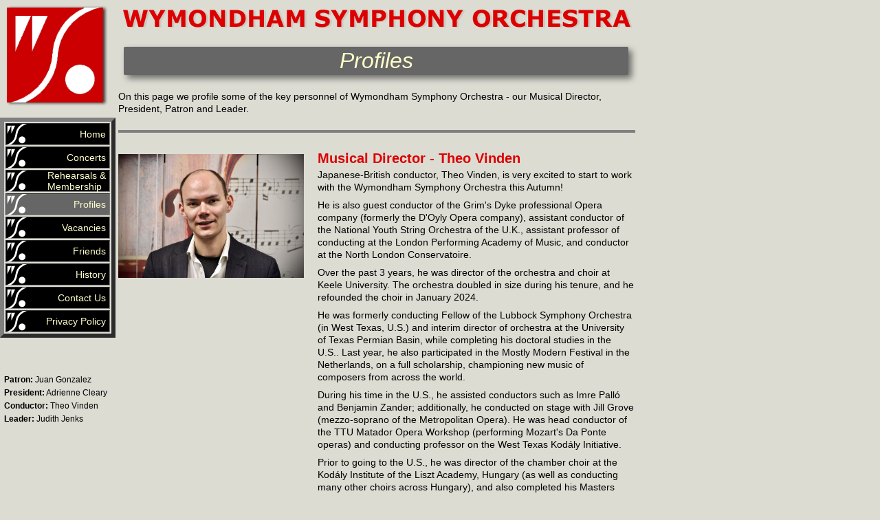

--- FILE ---
content_type: text/html
request_url: http://www.wymondhamsymphonyorchestra.org.uk/html/profiles.html
body_size: 5060
content:

<!DOCTYPE HTML PUBLIC "-//W3C//DTD HTML 4.01 Transitional//EN">
<html>
<head>
<title>Profiles</title>
<meta http-equiv="Content-Type" content="text/html; charset=ISO-8859-1">
<meta name="Keywords" content="Wymondham Symphony Orchestra is South Norfolk's premier amateur orchestra.  We are a friendly, lively group who  perform exciting concerts  to very high standards, often with world class soloists">
<link rel="stylesheet" type="text/css" href="../html/style.css">
<link rel="stylesheet" type="text/css" href="../html/site.css">
</head>
<body style="margin: 0px;">
 <table cellpadding="0" cellspacing="0" border="0" width="920">
  <tr valign="top" align="left">
   <td>
    <table border="0" cellspacing="0" cellpadding="0" width="166">
     <tr valign="top" align="left">
      <td height="160" colspan="6" width="160"><img id="Picture23" height="160" width="160" src="../assets/images/square_logo_red.gif" border="0" alt="square logo red" title="square logo red"></td>
      <td colspan="2"></td>
     </tr>
     <tr valign="top" align="left">
      <td width="6" height="11"><img src="../assets/images/autogen/clearpixel.gif" width="6" height="1" border="0" alt=""></td>
      <td width="2"><img src="../assets/images/autogen/clearpixel.gif" width="2" height="1" border="0" alt=""></td>
      <td width="2"><img src="../assets/images/autogen/clearpixel.gif" width="2" height="1" border="0" alt=""></td>
      <td width="98"><img src="../assets/images/autogen/clearpixel.gif" width="98" height="1" border="0" alt=""></td>
      <td width="42"><img src="../assets/images/autogen/clearpixel.gif" width="42" height="1" border="0" alt=""></td>
      <td width="10"><img src="../assets/images/autogen/clearpixel.gif" width="10" height="1" border="0" alt=""></td>
      <td width="4"><img src="../assets/images/autogen/clearpixel.gif" width="4" height="1" border="0" alt=""></td>
      <td width="2"><img src="../assets/images/autogen/clearpixel.gif" width="2" height="1" border="0" alt=""></td>
     </tr>
     <tr valign="top" align="left">
      <td height="206" colspan="8" width="166">
        <table id="NavigationBar1" border="6" cellspacing="2" cellpadding="0" width="166">
          <tr valign="top" align="left">
           <td><a href="/index.html" class="nav-link"><span>Home</span></a></td>
          </tr>
          <tr valign="top" align="left">
           <td><a href="/html/concerts.html" class="nav-link"><span>Concerts</span></a></td>
          </tr>
          <tr valign="top" align="left">
           <td><a href="/html/rehearsals___membership.html" class="nav-link"><span>Rehearsals &amp;<br/>Membership</span></a></td>
          </tr>
          <tr valign="top" align="left">
           <td><a href="/html/profiles.html" class="nav-link active"><span>Profiles</span></a></td>
          </tr>
          <tr valign="top" align="left">
            <td><a href="/html/vacancies.html" class="nav-link"><span>Vacancies</span></a></td>
          </tr>
          <tr valign="top" align="left">
           <td><a href="/html/friends.html" class="nav-link"><span>Friends</span></a></td>
          </tr>
          <tr valign="top" align="left">
            <td><a href="/html/history.html" class="nav-link"><span>History</span></a></td>
          </tr>
          <tr valign="top" align="left">
           <td><a href="/html/contact_us.html" class="nav-link"><span>Contact Us</span></a></td>
          </tr>
          <tr valign="top" align="left">
            <td><a href="/html/privacy-policy.html" class="nav-link"><span>Privacy Policy</span></a></td>
          </tr>
         </table>
      </td>
     </tr>
     <tr valign="top" align="left">
      <td colspan="8" height="55"></td>
     </tr>
     <tr valign="top" align="left">
      <td></td>
      <td colspan="6" width="158" class="TextObject">
       <p style="font-size: 10px; margin-top: 0px; margin-bottom: 6px;"><span style="font-size: 12px;"><b>Patron:</b> Juan Gonzalez</span></p>
       <p style="font-size: 10px; margin-top: 0px; margin-bottom: 6px;"><span style="font-size: 12px;"><b>President:</b> Adrienne Cleary</span></p>
       <p style="font-size: 10px; margin-top: 0px; margin-bottom: 6px;"><span style="font-size: 12px;"><b>Conductor:</b> Theo Vinden</span></p>
       <p style="font-size: 10px; margin-top: 0px; margin-bottom: 6px;"><span style="font-size: 12px;"><b>Leader:</b> Judith Jenks</span></p>
      </td>
      <td></td>
     </tr>
     <tr valign="top" align="left">
      <td colspan="8" height="129"></td>
     </tr>
     <tr valign="top" align="left">
      <td colspan="3"></td>
      <td colspan="2" width="140" class="TextObject">
       <p><span style="font-size: 10px;"><span style="color: rgb(220,0,0);">WSO is a member of</span> </span>
        <table width="100%" border="0" cellspacing="0" cellpadding="0">
         <tr>
          <td align="LEFT"><a href="http://www.makingmusiceastern.org.uk/index.htm" target="_blank"><img id="Picture22" height="53" width="100" src="../assets/images/mme_2008_banner.jpg" border="0" alt="mme_2008_banner" title="mme_2008_banner"></a></td>
         </tr>
        </table>
       </td>
       <td colspan="3"></td>
      </tr>
     </table>
    </td>
    <td>
     <table border="0" cellspacing="0" cellpadding="0" width="754">
      <tr valign="top" align="left">
       <td width="4" height="6"><img src="../assets/images/autogen/clearpixel.gif" width="4" height="1" border="0" alt=""></td>
       <td></td>
      </tr>
      <tr valign="top" align="left">
       <td height="50"></td>
       <td width="750"><img id="Picture10" height="50" width="750" src="../assets/images/Top_Banner_4.gif" border="0" alt="Top Banner 4" title="Top Banner 4"></td>
      </tr>
     </table>
     <table border="0" cellspacing="0" cellpadding="0" width="754">
      <tr valign="top" align="left">
       <td width="4" height="2"><img src="../assets/images/autogen/clearpixel.gif" width="4" height="1" border="0" alt=""></td>
       <td></td>
      </tr>
      <tr valign="top" align="left">
       <td height="43"></td>
       <td width="750"><div id="headerBanner"><h1>Profiles</h1></div></td>
      </tr>
     </table>
     <table border="0" cellspacing="0" cellpadding="0" width="754">
      <tr valign="top" align="left">
       <td width="4" height="6"><img src="../assets/images/autogen/clearpixel.gif" width="4" height="1" border="0" alt=""></td>
       <td width="750"><img src="../assets/images/autogen/clearpixel.gif" width="750" height="1" border="0" alt=""></td>
      </tr>
      <tr valign="top" align="left">
       <td></td>
       <td width="750" class="TextObject">
        <p>On this page we profile some of the key personnel of Wymondham Symphony Orchestra - our Musical Director, President, Patron and Leader.</p>
       </td>
      </tr>
     </table>
     <table border="0" cellspacing="0" cellpadding="0" width="754">
      <tr valign="top" align="left">
       <td width="4" height="1"><img src="../assets/images/autogen/clearpixel.gif" width="4" height="1" border="0" alt=""></td>
       <td></td>
      </tr>
      <tr valign="top" align="left">
       <td height="30"></td>
       <td valign="middle" width="750"><hr id="HRRule2" width="750" size="4" noshade></td>
      </tr>
     </table>
     <table cellpadding="0" cellspacing="0" border="0" width="754">
      <tr valign="top" align="left">
       <td>
        <table border="0" cellspacing="0" cellpadding="0" width="274">
         <tr valign="top" align="left">
          <td width="4" height="18"><img src="../assets/images/autogen/clearpixel.gif" width="4" height="1" border="0" alt=""></td>
          <td></td>
         </tr>
         <tr valign="top" align="left">
          <td height="312"></td>
          <td width="270"><img id="Picture25" height="180" width="270" src="../assets/images/Theo_Vinden.jpg" border="0" alt="Theo Vinden" title="Theo Vinden"></td>
         </tr>
        </table>
       </td>
       <td>
        <table border="0" cellspacing="0" cellpadding="0" width="480">
         <tr valign="top" align="left">
          <td width="20" height="3"><img src="../assets/images/autogen/clearpixel.gif" width="20" height="1" border="0" alt=""></td>
          <td width="460"><img src="../assets/images/autogen/clearpixel.gif" width="460" height="1" border="0" alt=""></td>
         </tr>
         <tr valign="top" align="left">
          <td></td>
          <td width="460" class="TextObject">
            <h2 class="profile-title">Musical Director - Theo Vinden</h2>
            <p>
              Japanese-British conductor, Theo Vinden, is very excited to start to work with the Wymondham Symphony Orchestra this Autumn!
            </p>
            <p>
              He is also guest conductor of the Grim's Dyke professional Opera company (formerly the D'Oyly Opera company), assistant conductor of the
              National Youth String Orchestra of the U.K., assistant professor of conducting at the London Performing Academy of Music, and conductor
              at the North London Conservatoire.
            </p>
            <p>
              Over the past 3 years, he was director of the orchestra and choir at Keele University. The orchestra doubled in size during his tenure,
              and he refounded the choir in January 2024.
            </p>
            <p>
              He was formerly conducting Fellow of the Lubbock Symphony Orchestra (in West Texas, U.S.) and interim director of orchestra at the
              University of Texas Permian Basin, while completing his doctoral studies in the U.S.. Last year, he also participated in the Mostly Modern Festival
              in the Netherlands, on a full scholarship, championing new music of composers from across the world.
            </p>
            <p>
              During his time in the U.S., he assisted conductors such as Imre Pall&oacute; and Benjamin Zander; additionally, he conducted on stage with
              Jill Grove (mezzo-soprano of the Metropolitan Opera). He was head conductor of the TTU Matador Opera Workshop (performing Mozart's Da Ponte operas)
              and conducting professor on the West Texas Kod&aacute;ly Initiative.
            </p>
            <p>
              Prior to going to the U.S., he was director of the chamber choir at the Kod&aacute;ly Institute of the Liszt Academy, Hungary (as well as conducting
              many other choirs across Hungary), and also completed his Masters degree in Kod&aacute;ly pedagogy and choral conducting. Whilst in Hungary,
              he conducted in important ceremonies commemorating Kod&aacute;ly's birth and death anniversaries in the 2017-18 season - performing most of
              Kod&aacute;ly's choruses. This followed his studies in Russia (St. Petersburg Conservatory) and the U.K.
              (Royal Northern College of Music and University of Manchester Joint Course, cello).
            </p>
            <p>
              Theo, with his rich background in Kod&aacute;ly pedagogy, is passionate about education work. He formerly coached the Intermediate Choir of the
              North London Conservatoire, the West Texas Children's Chorus, Pro Corda and the English School's Symphony Orchestra. He also performed at the
              Royal Festival Hall with musicians from the Philharmonia Orchestra, in an education project involving London youth music hubs.
            </p>
            <p>
              As cellist, Theo has appeared as soloist with the BBC Concert Orchestra and done freelance work with many professional orchestras in the
              U.K. and U.S., including Opera North, the Royal Liverpool Philharmonic Orchestra and the Texarkana Symphony Orchestra.
            </p>
          </td>
         </tr>
        </table>
       </td>
      </tr>
     </table>
     <table border="0" cellspacing="0" cellpadding="0" width="754">
      <tr valign="top" align="left">
       <td width="4" height="21"><img src="../assets/images/autogen/clearpixel.gif" width="4" height="1" border="0" alt=""></td>
       <td></td>
      </tr>
      <tr valign="top" align="left">
       <td height="30"></td>
       <td valign="middle" width="750"><hr id="HRRule3" width="750" size="4" noshade></td>
      </tr>
     </table>
     <table cellpadding="0" cellspacing="0" border="0" width="754">
      <tr valign="top" align="left">
       <td>
        <table border="0" cellspacing="0" cellpadding="0" width="274">
         <tr valign="top" align="left">
          <td width="4" height="9"><img src="../assets/images/autogen/clearpixel.gif" width="4" height="1" border="0" alt=""></td>
          <td></td>
         </tr>
         <tr valign="top" align="left">
          <td height="251"></td>
          <td width="270"><img id="Picture28" height="363" width="270" src="../assets/images/Judith_Jenks.jpg" border="0" alt="Judith Jenks" title="Judith Jenks"></td>
         </tr>
        </table>
       </td>
       <td>
        <table border="0" cellspacing="0" cellpadding="0" width="480">
         <tr valign="top" align="left">
          <td width="20" height="6"><img src="../assets/images/autogen/clearpixel.gif" width="20" height="1" border="0" alt=""></td>
          <td width="460"><img src="../assets/images/autogen/clearpixel.gif" width="460" height="1" border="0" alt=""></td>
         </tr>
         <tr valign="top" align="left">
          <td></td>
          <td width="460" class="TextObject">
            <h2 class="profile-title">Leader - Judith Jenks</h2>
            <p style="text-align: left;">
              Judith was born in Norwich and grew up there. Her love for orchestral playing was fostered and developed while playing violin in the
              Norfolk County Youth Orchestra, the Norwich Student Orchestra, Norwich High School Senior Orchestra and ultimately the Norwich Philharmonic.
            </p>
            <p style="text-align: left;">
              After graduating with a music degree from Birmingham University she worked in London in classical music administration whilst playing violin in numerous orchestras.
              In 2000 she moved to Lincolnshire to become a peripatetic violin teacher at a range of schools within the county. She gained her ATCL Violin Recital Diploma and
              took up the viola; she developed a passion for playing in musical theatre pit bands. A highlight before the pandemic was playing violin in
              &lsquo;The Sound of Music&rsquo;, a professional production in Limassol and Nicosia theatres in Cyprus.
            </p>
            <p style="text-align: left;">
              Since moving back to Norwich Judith has been a violin extra with the International Film Orchestra for a couple of &lsquo;The Spectacular Music of Harry Potter&rsquo;
              concerts in 2023, performed in &lsquo;The Norwich Halls&rsquo; and Lincoln Cathedral. She recently played in a concert for
              &lsquo;Encore: A Night with West End Stars&rsquo; at the Koningin Elisabethzaal, in Antwerp, Belgium with the Northern Musical Theatre Orchestra.
              Judith is now tutoring in Norwich.
            </p>
          </td>
         </tr>
        </table>
       </td>
      </tr>
     </table>
     <table border="0" cellspacing="0" cellpadding="0" width="754">
      <tr valign="top" align="left">
       <td width="4" height="44"><img src="../assets/images/autogen/clearpixel.gif" width="4" height="1" border="0" alt=""></td>
       <td></td>
      </tr>
      <tr valign="top" align="left">
       <td height="30"></td>
       <td valign="middle" width="750"><hr id="HRRule1" width="750" size="4" noshade></td>
      </tr>
     </table>
     <table cellpadding="0" cellspacing="0" border="0" width="754">
      <tr valign="top" align="left">
       <td>
        <table border="0" cellspacing="0" cellpadding="0" width="274">
         <tr valign="top" align="left">
          <td width="4" height="12"><img src="../assets/images/autogen/clearpixel.gif" width="4" height="1" border="0" alt=""></td>
          <td></td>
         </tr>
         <tr valign="top" align="left">
          <td height="361"></td>
          <td width="270"><img id="Picture24" height="361" width="270" src="../assets/images/Juan-Gonzalez-reduced.jpg" border="0" alt="Juan Gonzalez " title="Juan Gonzalez "></td>
         </tr>
        </table>
       </td>
       <td>
        <table border="0" cellspacing="0" cellpadding="0" width="480">
         <tr valign="top" align="left">
          <td width="20" height="3"><img src="../assets/images/autogen/clearpixel.gif" width="20" height="1" border="0" alt=""></td>
          <td width="460"><img src="../assets/images/autogen/clearpixel.gif" width="460" height="1" border="0" alt=""></td>
         </tr>
         <tr valign="top" align="left">
          <td></td>
          <td width="460" class="TextObject">
           <h2 class="profile-title">Patron - Juan Gonzalez</h2>
           <p>
            Juan started his musical education at the Sistema of the Youth Orchestras in Venezuela and was member of the Venezuelan Symphony Orchestra.
            He works regularly with orchestras such London Symphony Orchestra, Britten Sinfonia, London Mozart Players and the London Contemporary Orchestra among others.
            Juan also lived in Germany, where he was a member of the German Chamber Orchestra ( DKO Berlin) and worked with the Konzerthaus Orchestra Berlin, Deutsche Oper,
            Runfunk Symphonie Orchestra Berlin, KammerAkademie Potsdam and the Ensamble Resonanz in Hamburg. He was invited to lead the Berliner Symphoniker in several
            occasions whilst in Berlin. As a soloists and chamber musician Juan has performed in many Latin American countries, Germany, England and Switzerland and has
            recorded for Deutsche Grammphon, Sony Clasic, Costa Records, Signum Classics as well as many recordings with the BBC Concert Orchestra, BBC National Orchestra
            of Wales and film scores at Abbey Road Studios in London. Most recently Juan played at Westminster Abbey in the Coronation Orchestra during the Coronation of King Charles.
           </p>
          </td>
         </tr>
        </table>
       </td>
      </tr>
     </table>
     <table border="0" cellspacing="0" cellpadding="0" width="754">
      <tr valign="top" align="left">
       <td width="4" height="20"><img src="../assets/images/autogen/clearpixel.gif" width="4" height="1" border="0" alt=""></td>
       <td></td>
      </tr>
      <tr valign="top" align="left">
       <td height="30"></td>
       <td valign="middle" width="750"><hr id="HRRule4" width="750" size="4" noshade></td>
      </tr>
     </table>
     <table cellpadding="0" cellspacing="0" border="0" width="754">
      <tr valign="top" align="left">
       <td>
        <table border="0" cellspacing="0" cellpadding="0" width="274">
         <tr valign="top" align="left">
          <td width="4" height="12"><img src="../assets/images/autogen/clearpixel.gif" width="4" height="1" border="0" alt=""></td>
          <td></td>
         </tr>
         <tr valign="top" align="left">
          <td height="310"></td>
          <td width="270"><img id="Picture27" height="310" width="270" src="../assets/images/Ren_with_basedrum.jpg" border="0" alt="Ren with basedrum" title="Ren with basedrum"></td>
         </tr>
        </table>
       </td>
       <td>
        <table border="0" cellspacing="0" cellpadding="0" width="480">
         <tr valign="top" align="left">
          <td width="22" height="2"><img src="../assets/images/autogen/clearpixel.gif" width="22" height="1" border="0" alt=""></td>
          <td width="458"><img src="../assets/images/autogen/clearpixel.gif" width="458" height="1" border="0" alt=""></td>
         </tr>
         <tr valign="top" align="left">
          <td></td>
          <td width="458" class="TextObject">
           <h2 class="profile-title">President - Adrienne Cleary ARCM</h2>
           <p style="text-align: left;">Born in Wiltshire Adrienne has lived in both Suffolk and Norfolk. She studied at the Royal College of Music and for all her working life she has been teaching piano and recorder privately and at Old Hall School, Hethersett, and Wymondham College in Norfolk. She was a founder member of the Friends of Norfolk Youth Music (FONYM), running workshops for young musicians, and is frequently invited to be a guest conductor of the Norfolk Recorder Society.</p>
           <p style="text-align: left;">She founded the Wymondham Symphony Orchestra in 1984 and has kept busy behind the scenes not only as secretary for the first ten years and then its President.&nbsp;She is also an active member of the orchestra playing piano, celeste and percussion.</p>
           <p style="text-align: left;">In December 2019 Adrienne was shortlisted for the Cultural/Arts Person of the Year Award, sponsored by Broadland &amp; South Norfolk Council, as part of the Stars of Norfolk &amp; Waveney Awards 2019. Later at a ceremony in the 'Open', Bank Plain, Norwich, she was presented with the winner's prize.</p>
          </td>
         </tr>
        </table>
       </td>
      </tr>
     </table>
     <table border="0" cellspacing="0" cellpadding="0">
      <tr valign="top" align="left">
       <td width="4" height="25"><img src="../assets/images/autogen/clearpixel.gif" width="4" height="1" border="0" alt=""></td>
       <td></td>
      </tr>
      <tr valign="top" align="left">
       <td></td>
       <td width="750" class="TextNavBar" style="text-align: center;">[<a href="/">Home</a>] [<a href="/html/concerts.html">Concerts</a>] [<a href="/html/rehearsals___membership.html">Rehearsals&nbsp;&amp;&nbsp;membership</a>] [Profiles] [<a href="/html/vacancies.html">Vacancies</a>] [<a href="/html/friends.html">Friends</a>] [<a href="/html/history.html">History</a>] [<a href="/html/contact_us.html">Contact&nbsp;Us</a>] [<a href="/html/privacy-policy.html">Privacy Policy</a>]</td>
      </tr>
     </table>
    </td>
   </tr>
  </table>
  <table border="0" cellspacing="0" cellpadding="0" width="919">
   <tr valign="top" align="left">
    <td width="919" height="4"><img src="../assets/images/autogen/clearpixel.gif" width="919" height="1" border="0" alt=""></td>
   </tr>
   <tr valign="top" align="left">
    <td width="919" class="TextObject" style="background-color: rgb(102,102,102);">
      <p style="text-align: center;"><b><span style="font-size: 10px;"><span style="color: rgb(255,255,204);">Wymondham Symphony Orchestra -</span><span style="color: rgb(0,153,255);"> <a href="https://register-of-charities.charitycommission.gov.uk/charity-search/-/charity-details/3940865" target="_blank" rel="noopener">Registered Charity No 1065005</a></span></b></p>
    </td>
   </tr>
  </table>
 </body>
 </html>
  

--- FILE ---
content_type: text/css
request_url: http://www.wymondhamsymphonyorchestra.org.uk/html/style.css
body_size: 336
content:
/* CSS definition file containing sitestyle stylesheets */
body {font-family: Arial,Helvetica,Geneva,Sans-serif; font-size: 16px; color: #000; font-weight: bold; background-color: #dcdcd3;}
ul { color: #000; margin-top: 6px; margin-bottom: 6px;}
h2 { font-size: 16px; color: #000; font-weight: bold; font-style: italic; text-decoration: none; margin-top: 8px; margin-bottom: 0px;}
h1 { font-size: 20px; color: #dc0000; font-weight: bold; margin-top: 10px; margin-bottom: 3px;}
h2.profile-title { font-size: 20px; color: #dc0000; font-weight: bold; font-style: normal; margin-top: 10px; margin-bottom: 3px;}
p { font-size: 14px; color: #000; line-height: 135%; text-align: left; margin-top: 0px; margin-bottom: 8px;}
ol { color: #000;}
.TextNavBar { font-size: 12px;}


--- FILE ---
content_type: text/css
request_url: http://www.wymondhamsymphonyorchestra.org.uk/html/site.css
body_size: 463
content:
/* CSS definition file containing site wide stylesheets */
#NavigationBar1 .nav-link {
    display: block;
    position: relative;
    width: 150px;
    height: 30px;
    background-color: #000;
    color: #fefecc;
    text-decoration: none;
    font-size: 14px;
}

#NavigationBar1 .nav-link:hover {
    color: #dc0000;
}

#NavigationBar1 .nav-link::before {
    content: url(/assets/images/wso_logo_white.svg);
    position: absolute;
    top: 0;
    left: 0;
    width: 30px;
    height: 30px;

}

#NavigationBar1 .nav-link.active {
    background-color: #666;
}

#NavigationBar1 .nav-link > span {
    position: absolute;
    top: 50%;
    right: 5px;
    transform: translateY(-50%);
}

#headerBanner {
    margin: 0px 8px 16px;
    background-color: #666;
    box-shadow: 5px 5px 10px 0px rgba(0,0,0,0.5);
    border-radius: 2px;
}

#headerBanner h1 {
    color: #ffc;
    text-align: center;
    font-size: 32px;
    font-style: italic;
    padding: 2px 0px;
    font-weight: normal;
}

--- FILE ---
content_type: image/svg+xml
request_url: http://www.wymondhamsymphonyorchestra.org.uk/assets/images/wso_logo_white.svg
body_size: 521
content:
<?xml version="1.0" encoding="UTF-8"?><svg id="Layer_1" xmlns="http://www.w3.org/2000/svg" viewBox="0 0 132.82 138.01"><polygon points="8 12.02 32.88 12.02 8 64.04 8 12.02" fill="#fff"/><polygon points="32.88 64.04 32.88 12.02 57.77 12.02 32.88 64.04" fill="#fff"/><path d="m26.61,138c35.42-20.6,40.11-44.15,44.68-67.07,5.09-25.51,9.9-49.66,61.53-70.93h-26.69c-37,21.26-41.79,45.31-46.46,68.71-4.99,25.05-9.73,48.79-59.67,69.3h26.61Z" fill="#fff"/><ellipse cx="102.27" cy="104.49" rx="21.85" ry="22.5" fill="#fff"/></svg>